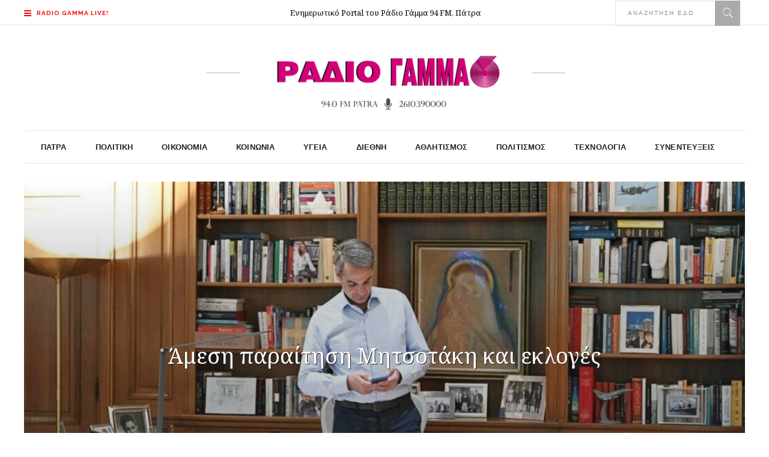

--- FILE ---
content_type: text/html; charset=utf-8
request_url: https://gr.k24.net/widgets/weather_w3.aspx?p=53
body_size: 4353
content:



<!DOCTYPE html>
<html>
<head><title>
	Πάτρα - Πρόγνωση καιρού
</title>

    <script type="text/javascript">
        function adjust() {
            var lnkCaption = document.getElementById("lnkCaption");
            if (lnkCaption.innerHTML.length > 25) {
                lnkCaption.style.fontSize = "12px";
                lnkCaption.style.lineHeight = "12px";
                document.getElementById("col2").style.paddingTop = "6px";
            }
            else if (lnkCaption.innerHTML.length > 20) {
                lnkCaption.style.fontSize = "14px";
            }
        }
    </script>
    <style type="text/css">
        * { margin: 0; padding: 0;  }
        body { font-family: Arial,Helvetica,sans-serif; background: transparent; line-height: 14px; font-size: 12px; color: #666666}
        a { text-decoration: none; color: #666666  }
        a:hover { text-decoration: underline;  }
        a img{ border: none;  }
        #bg
        {
            width: 300px;
            height: 183px;
            background: url(/images/widgets/w3_bg.png) no-repeat;
            overflow: hidden;
        }
        #row1
        {
            height: 124px;
        }
        #col1
        {
            text-align: center;
            float: left;
            width: 107px;
            padding-top: 10px;
        }
        #lnkSite
        {
            display: block;
        }
        #lnkImgToday
        {
            display: block;
        }
        #col2
        {
            padding-top: 10px;
            float: left;
            width: 193px;
        }
        #lnkCaption
        {
            font-weight: bold;
            font-size: 19px;
            color: #0d71aa;
            line-height: 24px;
        }
        #lnkToday
        {
            font-size: 13px;
            line-height: 20px;
        }
        #tempSep
        {
            color: #d7d7d7;
            font-size: 26px;
            padding-left: 10px;
            padding-right: 10px;
        }
        #lblTodayTempFrom
        {
            font-weight: bold;
            font-size: 26px;
            color: #0d71aa;
            line-height: 24px;
        }
        #lblTodayTempTo
        {
            font-weight: bold;
            font-size: 26px;
            color: #0d71aa;
            line-height: 24px;
        }
        .tfrom
        {
            font-size: 26px;
            color: #666666;
        }
        .tto
        {
            font-size: 26px;
            color: #666666;
        }
        #today
        {
            padding-bottom: 5px;
            background: url(/images/widgets/w3_sep1.png) no-repeat left bottom;
        }
        #tomorrow
        {
            height: 38px;
            padding-top: 2px;
        }
        #lnkImgTomorrow
        {
            float: left;
            display: block;
            padding-right: 10px;
        }
        #lnkTomorrow
        {
            display: block;
            font-size: 10px;
        }
        #lnkTomorrowTempFrom
        {
            font-weight: bold;
            font-size: 18px;
            line-height: 22px;
        }
        #lnkTomorrowTempTo
        {
            font-weight: bold;
            font-size: 18px;
            line-height: 22px;
        }
        #tempSepTomorrow
        {
            color: #d7d7d7;
            font-size: 18px;
            padding-left: 10px;
            padding-right: 10px;
        }
        #row2
        {
        }
        .forecast
        {
            float: left;
            border-left: 1px #d7d7d7 solid;
            width: 86px;
            height: 59px;
            padding: 5px;
        }
        #row2 .forecast:first-child
        {
            border: none;
            padding-left: 7px;
        }
        .icon
        {
            display: block;
            float: left;
            text-align: center;
        }
        .temps
        {
            float: left;
            padding-right: 10px;
            line-height: 18px;
            text-align: center;
        }
        .tmin
        {
            font-weight: bold;
        }
        .tmax
        {
            font-size: 16px;
            font-weight: bold;
        }
    </style>
</head>
<body onload="adjust()">
    <form method="post" action="./weather_w3.aspx?p=53&amp;utc=2&amp;cid=1&amp;lid=1" id="form1">
<div class="aspNetHidden">
<input type="hidden" name="__VIEWSTATE" id="__VIEWSTATE" value="2Lf3WRqrFKo/URtkf0/joJs6jJ6Mv2MdUp7+/9WX8cHHXi9+0nte640qtCOszxzLdUPppvy+mNsrrrgBqYZGOkKnc+HY9tZzkx8U/IXbLxFWM/C6NrGaIHJBrSSuJ8+UP4S6Y741WdQewvgMHuU1fV/BoC8nnzK29Vbqdz7TMccKEmBqxbFbVNqsJvg6mLGqosGqtl5CLT3fLe99BD9sM/e+7VkxRMFzisA3TrvIqxkTY8NRb1FVfeMb1Uiu1n5TYta0GsgKtWBv/cvxBGHNFSNrXMtoHeuh5iV7NG45q36r8mLTod9fKzG9A0q9E4qCHi10rNQ/uws0iO3olFYpFw7KVD9WxjcRZLhXSnypHq6XWWNQ98XknIzIESfAAxu6hMM46ECl5GUGi8P0DUycRpa/ADyYh4JKho12W/zDPOHJV/uzdpW0NThK3niOea/1W2rTtr/nCRP4sFGlmM/U4YrHqY0juE67t71N7c/KdfI8pOUpuRXD5DYdaPV0hA/RIXbVaOzGbQsgicyXUR5PxLBDjkpFVQu7y8UW4tXN5hutku83DIu7VSZo1ZxS5anIlXLX1RklC05clyvIc+actl62vUxwY+RkhzN2noyfpdsvoU9r9zE4Uzmt6YqAVIa9Hp5B8KArBf/hI5ZQZBx7J/ceGfwmtwUWYd4fARaRQdEORmQGKgAydutdPmZgoL12ngf2qqR89QS0sVrr3YzjEkCB9LX88NXYTKHeORAQlvjz5amC7OE21zkI4PGIE5xGV9m1FY6XLFpi38YAPZVSJ8DhhK10DP710H/J1uCB7cI2EHGq8qJCXYx/6XlZbfnqN25Yy8Uxy/CEsdzvfyOA3v2erk36PT2MgmIiVap9PCBLhXAfViEjtnVZ+h29VvKqjTbkfX/4ed9mrvtkF55DlEoJHJe0WKbBOT6xqlywsNpPk0I1CWyqdx73SHlNbbL/nJNwVA8pl8sdikZQdZkwDANx3g+X1Ok15UW9ZGYjQZev91dO2i00zJf1cOlIsP+nOMd2/mrBYxZ+eHLUkCRe+On4JbatCo5HCm6rVFztWpU9or1+jKVhhTZikT/NEM0kPzJz0N56KXNZ45tVcSzcWfqkAemjHX9qHOIGwngX1PXWPYNxotRxz6vFfWS2cUeTfRMpgEZAw3QBc6ZeIi0dN9g8vDaOwG8ei8V19r0W2pQrNDL97C/COJARnxTxIwbKL9kE0sQGxd6IjlN6pQ1eJ5bzHyPbcT1f5fCQj0WfaEerG3YHlq72EZSpyz3xi/cDCh7x0HqQN2B6Tu7lIwa0v1B2iSs7wyvdshh/pXjnBQn2ReCDuf1lhpSWJz0t+P7He2Usf35YU9IOzVEwIzabNT0Iagb/a3CqmGMsBPpQyMv5QtQeCgkPYkGx205TTKDL7Sa2WmU6dlJVaWvJKgWsLxai9KFwDrGZjwB5xcOtECJKQ1gxAYXjoPuxKBZimbjeL2vhCnUJu3CNX1yyQaycdDC2jssAR/91M9hXA/1cULaJDGLZEUf4GWw15PmuaTBtpTbctLY3LpnL4TnPQtPh0aS0Mx6ZplpDfVMI0UoSaFR02XgtDFfRv9GoaAGjyEzMhSAidUtk1HI1Y80hAXVyW3stTbB1t+wDEWjCOofgTaq67Xp4kdG2vQsPRMor2CnLdN6Atx6G7/vz5kL759+j+CzrM0s8F0KEsS78Dd47nVoo49a14cgLyQIVYViIYqqcgXncmH2nx5Hztm9Wmf4dLyp9tTzoon1l584nvAId8IBaOSVBXVIymHbkfQ9UL/srt7DR5+R0HtU6acOzPAUXJI1Fd8VW9YOeB6DL/Wx94H1fj3r4gKxwyA9sY9N7GWgr+2DKOQPYFd6nPST9mt9B7Paspr5M/8BF2/ZlbU7v47yT1prS6V47i/TzgIY460yqWhV4mM5PrtStpAbrpls9K94Aj8xn9iCOk0G5dTqxHL8=" />
</div>


<script type="text/javascript">
//<![CDATA[
var g_cl = {CountryID:1,CountryShortname:'gr',UtcTimeOffset:2,LangID:1,LangShortname:'gr',Path:'/',Culture:'el-GR'};
//]]>
</script>

<div class="aspNetHidden">

	<input type="hidden" name="__VIEWSTATEGENERATOR" id="__VIEWSTATEGENERATOR" value="377B6DAA" />
</div>
        <div id="bg">
            <div id="row1">
                <div id="col1">
                    <a id="lnkSite" href="/" target="_blank"><img src="/images/widgets/logo_b_1.png" alt="gr.k24.net" /></a>
                    <a id="lnkImgToday" href="/ellada/peloponnisos/kairos-patra-53" target="_blank"><img src="/images/icons/large/PartlyCloudy.png" alt="[lnkImgToday]" /></a>
                </div>
                <div id="col2">
                    <div id="today">
                        <div><a id="lnkCaption" href="/ellada/peloponnisos/kairos-patra-53" target="_blank">Πάτρα</a></div>
                        <div><a id="lnkToday" href="/ellada/peloponnisos/kairos-patra-53" target="_blank">Σήμερα, Δευτέρα, 19/01</a></div>
                        <div id="todayTemps">
                            <a id="lblTodayTempFrom" href="/ellada/peloponnisos/kairos-patra-53" target="_blank">6</a><span id="spanFrom" class="tfrom">°c</span>
                            <span id="tempSep">/</span>
                            <a id="lblTodayTempTo" href="/ellada/peloponnisos/kairos-patra-53" target="_blank">8</a><span class="tto">°c</span>
                        </div>
                    </div>
                    <div id="tomorrow">
                        <a id="lnkImgTomorrow" href="/ellada/peloponnisos/kairos-patra-53" target="_blank"><img src="/images/icons/SunRain.png" alt="[lnkImgTomorrow]" /></a>
                        <div style="float: left">
                            <a id="lnkTomorrow" href="/ellada/peloponnisos/kairos-patra-53" target="_blank">Αύριο, Τρίτη, 20/01</a>
                            <a id="lnkTomorrowTempFrom" href="/ellada/peloponnisos/kairos-patra-53" target="_blank">7°</a>C
                            <span id="tempSepTomorrow">/</span>
                            <a id="lnkTomorrowTempTo" href="/ellada/peloponnisos/kairos-patra-53" target="_blank">9°</a>C
                        </div>
                    </div>
                </div>
            </div>
            <div id="row2">
                
                        <div class="forecast">
                            <div><a target="_blank" href="/ellada/peloponnisos/kairos-patra-53">Τετάρτη</a></div>
                            <div>
                                <div class="temps">
                                    <div><a target="_blank" class="tmin" href="/ellada/peloponnisos/kairos-patra-53">9°</a>C</div>
                                    <div><a target="_blank" class="tmax" href="/ellada/peloponnisos/kairos-patra-53">14°</a>C</div>
                                </div>
                                <a target="_blank" class="icon" href="/ellada/peloponnisos/kairos-patra-53"><img alt="Βροχοπτώσεις" src="/images/icons/Rain.png" /></a>
                            </div>
                        </div>
                    
                        <div class="forecast">
                            <div><a target="_blank" href="/ellada/peloponnisos/kairos-patra-53">Πέμπτη</a></div>
                            <div>
                                <div class="temps">
                                    <div><a target="_blank" class="tmin" href="/ellada/peloponnisos/kairos-patra-53">11°</a>C</div>
                                    <div><a target="_blank" class="tmax" href="/ellada/peloponnisos/kairos-patra-53">14°</a>C</div>
                                </div>
                                <a target="_blank" class="icon" href="/ellada/peloponnisos/kairos-patra-53"><img alt="Βροχοπτώσεις" src="/images/icons/Rain.png" /></a>
                            </div>
                        </div>
                    
                        <div class="forecast">
                            <div><a target="_blank" href="/ellada/peloponnisos/kairos-patra-53">Παρασκευή</a></div>
                            <div>
                                <div class="temps">
                                    <div><a target="_blank" class="tmin" href="/ellada/peloponnisos/kairos-patra-53">10°</a>C</div>
                                    <div><a target="_blank" class="tmax" href="/ellada/peloponnisos/kairos-patra-53">13°</a>C</div>
                                </div>
                                <a target="_blank" class="icon" href="/ellada/peloponnisos/kairos-patra-53"><img alt="Αραιές νεφώσεις" src="/images/icons/PartlyCloudy.png" /></a>
                            </div>
                        </div>
                    
            </div>
        </div>
    </form>
</body>
</html>


--- FILE ---
content_type: text/html; charset=utf-8
request_url: https://www.google.com/recaptcha/api2/aframe
body_size: 268
content:
<!DOCTYPE HTML><html><head><meta http-equiv="content-type" content="text/html; charset=UTF-8"></head><body><script nonce="65GXwPtjF2cUBNwuFNC58w">/** Anti-fraud and anti-abuse applications only. See google.com/recaptcha */ try{var clients={'sodar':'https://pagead2.googlesyndication.com/pagead/sodar?'};window.addEventListener("message",function(a){try{if(a.source===window.parent){var b=JSON.parse(a.data);var c=clients[b['id']];if(c){var d=document.createElement('img');d.src=c+b['params']+'&rc='+(localStorage.getItem("rc::a")?sessionStorage.getItem("rc::b"):"");window.document.body.appendChild(d);sessionStorage.setItem("rc::e",parseInt(sessionStorage.getItem("rc::e")||0)+1);localStorage.setItem("rc::h",'1768785328760');}}}catch(b){}});window.parent.postMessage("_grecaptcha_ready", "*");}catch(b){}</script></body></html>